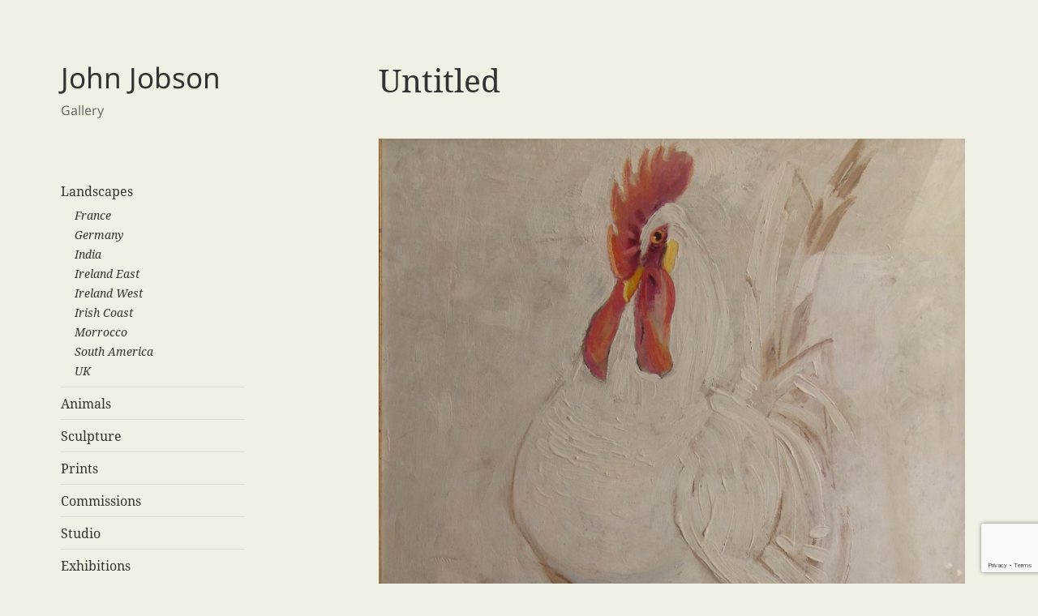

--- FILE ---
content_type: text/html; charset=utf-8
request_url: https://www.google.com/recaptcha/api2/anchor?ar=1&k=6LdCadEUAAAAAM0oOP22aHkjGvn3k33WaOZpcwKV&co=aHR0cHM6Ly9qb2huam9ic29uLmNvbTo0NDM.&hl=en&v=PoyoqOPhxBO7pBk68S4YbpHZ&size=invisible&anchor-ms=20000&execute-ms=30000&cb=tmi80jolaphv
body_size: 48696
content:
<!DOCTYPE HTML><html dir="ltr" lang="en"><head><meta http-equiv="Content-Type" content="text/html; charset=UTF-8">
<meta http-equiv="X-UA-Compatible" content="IE=edge">
<title>reCAPTCHA</title>
<style type="text/css">
/* cyrillic-ext */
@font-face {
  font-family: 'Roboto';
  font-style: normal;
  font-weight: 400;
  font-stretch: 100%;
  src: url(//fonts.gstatic.com/s/roboto/v48/KFO7CnqEu92Fr1ME7kSn66aGLdTylUAMa3GUBHMdazTgWw.woff2) format('woff2');
  unicode-range: U+0460-052F, U+1C80-1C8A, U+20B4, U+2DE0-2DFF, U+A640-A69F, U+FE2E-FE2F;
}
/* cyrillic */
@font-face {
  font-family: 'Roboto';
  font-style: normal;
  font-weight: 400;
  font-stretch: 100%;
  src: url(//fonts.gstatic.com/s/roboto/v48/KFO7CnqEu92Fr1ME7kSn66aGLdTylUAMa3iUBHMdazTgWw.woff2) format('woff2');
  unicode-range: U+0301, U+0400-045F, U+0490-0491, U+04B0-04B1, U+2116;
}
/* greek-ext */
@font-face {
  font-family: 'Roboto';
  font-style: normal;
  font-weight: 400;
  font-stretch: 100%;
  src: url(//fonts.gstatic.com/s/roboto/v48/KFO7CnqEu92Fr1ME7kSn66aGLdTylUAMa3CUBHMdazTgWw.woff2) format('woff2');
  unicode-range: U+1F00-1FFF;
}
/* greek */
@font-face {
  font-family: 'Roboto';
  font-style: normal;
  font-weight: 400;
  font-stretch: 100%;
  src: url(//fonts.gstatic.com/s/roboto/v48/KFO7CnqEu92Fr1ME7kSn66aGLdTylUAMa3-UBHMdazTgWw.woff2) format('woff2');
  unicode-range: U+0370-0377, U+037A-037F, U+0384-038A, U+038C, U+038E-03A1, U+03A3-03FF;
}
/* math */
@font-face {
  font-family: 'Roboto';
  font-style: normal;
  font-weight: 400;
  font-stretch: 100%;
  src: url(//fonts.gstatic.com/s/roboto/v48/KFO7CnqEu92Fr1ME7kSn66aGLdTylUAMawCUBHMdazTgWw.woff2) format('woff2');
  unicode-range: U+0302-0303, U+0305, U+0307-0308, U+0310, U+0312, U+0315, U+031A, U+0326-0327, U+032C, U+032F-0330, U+0332-0333, U+0338, U+033A, U+0346, U+034D, U+0391-03A1, U+03A3-03A9, U+03B1-03C9, U+03D1, U+03D5-03D6, U+03F0-03F1, U+03F4-03F5, U+2016-2017, U+2034-2038, U+203C, U+2040, U+2043, U+2047, U+2050, U+2057, U+205F, U+2070-2071, U+2074-208E, U+2090-209C, U+20D0-20DC, U+20E1, U+20E5-20EF, U+2100-2112, U+2114-2115, U+2117-2121, U+2123-214F, U+2190, U+2192, U+2194-21AE, U+21B0-21E5, U+21F1-21F2, U+21F4-2211, U+2213-2214, U+2216-22FF, U+2308-230B, U+2310, U+2319, U+231C-2321, U+2336-237A, U+237C, U+2395, U+239B-23B7, U+23D0, U+23DC-23E1, U+2474-2475, U+25AF, U+25B3, U+25B7, U+25BD, U+25C1, U+25CA, U+25CC, U+25FB, U+266D-266F, U+27C0-27FF, U+2900-2AFF, U+2B0E-2B11, U+2B30-2B4C, U+2BFE, U+3030, U+FF5B, U+FF5D, U+1D400-1D7FF, U+1EE00-1EEFF;
}
/* symbols */
@font-face {
  font-family: 'Roboto';
  font-style: normal;
  font-weight: 400;
  font-stretch: 100%;
  src: url(//fonts.gstatic.com/s/roboto/v48/KFO7CnqEu92Fr1ME7kSn66aGLdTylUAMaxKUBHMdazTgWw.woff2) format('woff2');
  unicode-range: U+0001-000C, U+000E-001F, U+007F-009F, U+20DD-20E0, U+20E2-20E4, U+2150-218F, U+2190, U+2192, U+2194-2199, U+21AF, U+21E6-21F0, U+21F3, U+2218-2219, U+2299, U+22C4-22C6, U+2300-243F, U+2440-244A, U+2460-24FF, U+25A0-27BF, U+2800-28FF, U+2921-2922, U+2981, U+29BF, U+29EB, U+2B00-2BFF, U+4DC0-4DFF, U+FFF9-FFFB, U+10140-1018E, U+10190-1019C, U+101A0, U+101D0-101FD, U+102E0-102FB, U+10E60-10E7E, U+1D2C0-1D2D3, U+1D2E0-1D37F, U+1F000-1F0FF, U+1F100-1F1AD, U+1F1E6-1F1FF, U+1F30D-1F30F, U+1F315, U+1F31C, U+1F31E, U+1F320-1F32C, U+1F336, U+1F378, U+1F37D, U+1F382, U+1F393-1F39F, U+1F3A7-1F3A8, U+1F3AC-1F3AF, U+1F3C2, U+1F3C4-1F3C6, U+1F3CA-1F3CE, U+1F3D4-1F3E0, U+1F3ED, U+1F3F1-1F3F3, U+1F3F5-1F3F7, U+1F408, U+1F415, U+1F41F, U+1F426, U+1F43F, U+1F441-1F442, U+1F444, U+1F446-1F449, U+1F44C-1F44E, U+1F453, U+1F46A, U+1F47D, U+1F4A3, U+1F4B0, U+1F4B3, U+1F4B9, U+1F4BB, U+1F4BF, U+1F4C8-1F4CB, U+1F4D6, U+1F4DA, U+1F4DF, U+1F4E3-1F4E6, U+1F4EA-1F4ED, U+1F4F7, U+1F4F9-1F4FB, U+1F4FD-1F4FE, U+1F503, U+1F507-1F50B, U+1F50D, U+1F512-1F513, U+1F53E-1F54A, U+1F54F-1F5FA, U+1F610, U+1F650-1F67F, U+1F687, U+1F68D, U+1F691, U+1F694, U+1F698, U+1F6AD, U+1F6B2, U+1F6B9-1F6BA, U+1F6BC, U+1F6C6-1F6CF, U+1F6D3-1F6D7, U+1F6E0-1F6EA, U+1F6F0-1F6F3, U+1F6F7-1F6FC, U+1F700-1F7FF, U+1F800-1F80B, U+1F810-1F847, U+1F850-1F859, U+1F860-1F887, U+1F890-1F8AD, U+1F8B0-1F8BB, U+1F8C0-1F8C1, U+1F900-1F90B, U+1F93B, U+1F946, U+1F984, U+1F996, U+1F9E9, U+1FA00-1FA6F, U+1FA70-1FA7C, U+1FA80-1FA89, U+1FA8F-1FAC6, U+1FACE-1FADC, U+1FADF-1FAE9, U+1FAF0-1FAF8, U+1FB00-1FBFF;
}
/* vietnamese */
@font-face {
  font-family: 'Roboto';
  font-style: normal;
  font-weight: 400;
  font-stretch: 100%;
  src: url(//fonts.gstatic.com/s/roboto/v48/KFO7CnqEu92Fr1ME7kSn66aGLdTylUAMa3OUBHMdazTgWw.woff2) format('woff2');
  unicode-range: U+0102-0103, U+0110-0111, U+0128-0129, U+0168-0169, U+01A0-01A1, U+01AF-01B0, U+0300-0301, U+0303-0304, U+0308-0309, U+0323, U+0329, U+1EA0-1EF9, U+20AB;
}
/* latin-ext */
@font-face {
  font-family: 'Roboto';
  font-style: normal;
  font-weight: 400;
  font-stretch: 100%;
  src: url(//fonts.gstatic.com/s/roboto/v48/KFO7CnqEu92Fr1ME7kSn66aGLdTylUAMa3KUBHMdazTgWw.woff2) format('woff2');
  unicode-range: U+0100-02BA, U+02BD-02C5, U+02C7-02CC, U+02CE-02D7, U+02DD-02FF, U+0304, U+0308, U+0329, U+1D00-1DBF, U+1E00-1E9F, U+1EF2-1EFF, U+2020, U+20A0-20AB, U+20AD-20C0, U+2113, U+2C60-2C7F, U+A720-A7FF;
}
/* latin */
@font-face {
  font-family: 'Roboto';
  font-style: normal;
  font-weight: 400;
  font-stretch: 100%;
  src: url(//fonts.gstatic.com/s/roboto/v48/KFO7CnqEu92Fr1ME7kSn66aGLdTylUAMa3yUBHMdazQ.woff2) format('woff2');
  unicode-range: U+0000-00FF, U+0131, U+0152-0153, U+02BB-02BC, U+02C6, U+02DA, U+02DC, U+0304, U+0308, U+0329, U+2000-206F, U+20AC, U+2122, U+2191, U+2193, U+2212, U+2215, U+FEFF, U+FFFD;
}
/* cyrillic-ext */
@font-face {
  font-family: 'Roboto';
  font-style: normal;
  font-weight: 500;
  font-stretch: 100%;
  src: url(//fonts.gstatic.com/s/roboto/v48/KFO7CnqEu92Fr1ME7kSn66aGLdTylUAMa3GUBHMdazTgWw.woff2) format('woff2');
  unicode-range: U+0460-052F, U+1C80-1C8A, U+20B4, U+2DE0-2DFF, U+A640-A69F, U+FE2E-FE2F;
}
/* cyrillic */
@font-face {
  font-family: 'Roboto';
  font-style: normal;
  font-weight: 500;
  font-stretch: 100%;
  src: url(//fonts.gstatic.com/s/roboto/v48/KFO7CnqEu92Fr1ME7kSn66aGLdTylUAMa3iUBHMdazTgWw.woff2) format('woff2');
  unicode-range: U+0301, U+0400-045F, U+0490-0491, U+04B0-04B1, U+2116;
}
/* greek-ext */
@font-face {
  font-family: 'Roboto';
  font-style: normal;
  font-weight: 500;
  font-stretch: 100%;
  src: url(//fonts.gstatic.com/s/roboto/v48/KFO7CnqEu92Fr1ME7kSn66aGLdTylUAMa3CUBHMdazTgWw.woff2) format('woff2');
  unicode-range: U+1F00-1FFF;
}
/* greek */
@font-face {
  font-family: 'Roboto';
  font-style: normal;
  font-weight: 500;
  font-stretch: 100%;
  src: url(//fonts.gstatic.com/s/roboto/v48/KFO7CnqEu92Fr1ME7kSn66aGLdTylUAMa3-UBHMdazTgWw.woff2) format('woff2');
  unicode-range: U+0370-0377, U+037A-037F, U+0384-038A, U+038C, U+038E-03A1, U+03A3-03FF;
}
/* math */
@font-face {
  font-family: 'Roboto';
  font-style: normal;
  font-weight: 500;
  font-stretch: 100%;
  src: url(//fonts.gstatic.com/s/roboto/v48/KFO7CnqEu92Fr1ME7kSn66aGLdTylUAMawCUBHMdazTgWw.woff2) format('woff2');
  unicode-range: U+0302-0303, U+0305, U+0307-0308, U+0310, U+0312, U+0315, U+031A, U+0326-0327, U+032C, U+032F-0330, U+0332-0333, U+0338, U+033A, U+0346, U+034D, U+0391-03A1, U+03A3-03A9, U+03B1-03C9, U+03D1, U+03D5-03D6, U+03F0-03F1, U+03F4-03F5, U+2016-2017, U+2034-2038, U+203C, U+2040, U+2043, U+2047, U+2050, U+2057, U+205F, U+2070-2071, U+2074-208E, U+2090-209C, U+20D0-20DC, U+20E1, U+20E5-20EF, U+2100-2112, U+2114-2115, U+2117-2121, U+2123-214F, U+2190, U+2192, U+2194-21AE, U+21B0-21E5, U+21F1-21F2, U+21F4-2211, U+2213-2214, U+2216-22FF, U+2308-230B, U+2310, U+2319, U+231C-2321, U+2336-237A, U+237C, U+2395, U+239B-23B7, U+23D0, U+23DC-23E1, U+2474-2475, U+25AF, U+25B3, U+25B7, U+25BD, U+25C1, U+25CA, U+25CC, U+25FB, U+266D-266F, U+27C0-27FF, U+2900-2AFF, U+2B0E-2B11, U+2B30-2B4C, U+2BFE, U+3030, U+FF5B, U+FF5D, U+1D400-1D7FF, U+1EE00-1EEFF;
}
/* symbols */
@font-face {
  font-family: 'Roboto';
  font-style: normal;
  font-weight: 500;
  font-stretch: 100%;
  src: url(//fonts.gstatic.com/s/roboto/v48/KFO7CnqEu92Fr1ME7kSn66aGLdTylUAMaxKUBHMdazTgWw.woff2) format('woff2');
  unicode-range: U+0001-000C, U+000E-001F, U+007F-009F, U+20DD-20E0, U+20E2-20E4, U+2150-218F, U+2190, U+2192, U+2194-2199, U+21AF, U+21E6-21F0, U+21F3, U+2218-2219, U+2299, U+22C4-22C6, U+2300-243F, U+2440-244A, U+2460-24FF, U+25A0-27BF, U+2800-28FF, U+2921-2922, U+2981, U+29BF, U+29EB, U+2B00-2BFF, U+4DC0-4DFF, U+FFF9-FFFB, U+10140-1018E, U+10190-1019C, U+101A0, U+101D0-101FD, U+102E0-102FB, U+10E60-10E7E, U+1D2C0-1D2D3, U+1D2E0-1D37F, U+1F000-1F0FF, U+1F100-1F1AD, U+1F1E6-1F1FF, U+1F30D-1F30F, U+1F315, U+1F31C, U+1F31E, U+1F320-1F32C, U+1F336, U+1F378, U+1F37D, U+1F382, U+1F393-1F39F, U+1F3A7-1F3A8, U+1F3AC-1F3AF, U+1F3C2, U+1F3C4-1F3C6, U+1F3CA-1F3CE, U+1F3D4-1F3E0, U+1F3ED, U+1F3F1-1F3F3, U+1F3F5-1F3F7, U+1F408, U+1F415, U+1F41F, U+1F426, U+1F43F, U+1F441-1F442, U+1F444, U+1F446-1F449, U+1F44C-1F44E, U+1F453, U+1F46A, U+1F47D, U+1F4A3, U+1F4B0, U+1F4B3, U+1F4B9, U+1F4BB, U+1F4BF, U+1F4C8-1F4CB, U+1F4D6, U+1F4DA, U+1F4DF, U+1F4E3-1F4E6, U+1F4EA-1F4ED, U+1F4F7, U+1F4F9-1F4FB, U+1F4FD-1F4FE, U+1F503, U+1F507-1F50B, U+1F50D, U+1F512-1F513, U+1F53E-1F54A, U+1F54F-1F5FA, U+1F610, U+1F650-1F67F, U+1F687, U+1F68D, U+1F691, U+1F694, U+1F698, U+1F6AD, U+1F6B2, U+1F6B9-1F6BA, U+1F6BC, U+1F6C6-1F6CF, U+1F6D3-1F6D7, U+1F6E0-1F6EA, U+1F6F0-1F6F3, U+1F6F7-1F6FC, U+1F700-1F7FF, U+1F800-1F80B, U+1F810-1F847, U+1F850-1F859, U+1F860-1F887, U+1F890-1F8AD, U+1F8B0-1F8BB, U+1F8C0-1F8C1, U+1F900-1F90B, U+1F93B, U+1F946, U+1F984, U+1F996, U+1F9E9, U+1FA00-1FA6F, U+1FA70-1FA7C, U+1FA80-1FA89, U+1FA8F-1FAC6, U+1FACE-1FADC, U+1FADF-1FAE9, U+1FAF0-1FAF8, U+1FB00-1FBFF;
}
/* vietnamese */
@font-face {
  font-family: 'Roboto';
  font-style: normal;
  font-weight: 500;
  font-stretch: 100%;
  src: url(//fonts.gstatic.com/s/roboto/v48/KFO7CnqEu92Fr1ME7kSn66aGLdTylUAMa3OUBHMdazTgWw.woff2) format('woff2');
  unicode-range: U+0102-0103, U+0110-0111, U+0128-0129, U+0168-0169, U+01A0-01A1, U+01AF-01B0, U+0300-0301, U+0303-0304, U+0308-0309, U+0323, U+0329, U+1EA0-1EF9, U+20AB;
}
/* latin-ext */
@font-face {
  font-family: 'Roboto';
  font-style: normal;
  font-weight: 500;
  font-stretch: 100%;
  src: url(//fonts.gstatic.com/s/roboto/v48/KFO7CnqEu92Fr1ME7kSn66aGLdTylUAMa3KUBHMdazTgWw.woff2) format('woff2');
  unicode-range: U+0100-02BA, U+02BD-02C5, U+02C7-02CC, U+02CE-02D7, U+02DD-02FF, U+0304, U+0308, U+0329, U+1D00-1DBF, U+1E00-1E9F, U+1EF2-1EFF, U+2020, U+20A0-20AB, U+20AD-20C0, U+2113, U+2C60-2C7F, U+A720-A7FF;
}
/* latin */
@font-face {
  font-family: 'Roboto';
  font-style: normal;
  font-weight: 500;
  font-stretch: 100%;
  src: url(//fonts.gstatic.com/s/roboto/v48/KFO7CnqEu92Fr1ME7kSn66aGLdTylUAMa3yUBHMdazQ.woff2) format('woff2');
  unicode-range: U+0000-00FF, U+0131, U+0152-0153, U+02BB-02BC, U+02C6, U+02DA, U+02DC, U+0304, U+0308, U+0329, U+2000-206F, U+20AC, U+2122, U+2191, U+2193, U+2212, U+2215, U+FEFF, U+FFFD;
}
/* cyrillic-ext */
@font-face {
  font-family: 'Roboto';
  font-style: normal;
  font-weight: 900;
  font-stretch: 100%;
  src: url(//fonts.gstatic.com/s/roboto/v48/KFO7CnqEu92Fr1ME7kSn66aGLdTylUAMa3GUBHMdazTgWw.woff2) format('woff2');
  unicode-range: U+0460-052F, U+1C80-1C8A, U+20B4, U+2DE0-2DFF, U+A640-A69F, U+FE2E-FE2F;
}
/* cyrillic */
@font-face {
  font-family: 'Roboto';
  font-style: normal;
  font-weight: 900;
  font-stretch: 100%;
  src: url(//fonts.gstatic.com/s/roboto/v48/KFO7CnqEu92Fr1ME7kSn66aGLdTylUAMa3iUBHMdazTgWw.woff2) format('woff2');
  unicode-range: U+0301, U+0400-045F, U+0490-0491, U+04B0-04B1, U+2116;
}
/* greek-ext */
@font-face {
  font-family: 'Roboto';
  font-style: normal;
  font-weight: 900;
  font-stretch: 100%;
  src: url(//fonts.gstatic.com/s/roboto/v48/KFO7CnqEu92Fr1ME7kSn66aGLdTylUAMa3CUBHMdazTgWw.woff2) format('woff2');
  unicode-range: U+1F00-1FFF;
}
/* greek */
@font-face {
  font-family: 'Roboto';
  font-style: normal;
  font-weight: 900;
  font-stretch: 100%;
  src: url(//fonts.gstatic.com/s/roboto/v48/KFO7CnqEu92Fr1ME7kSn66aGLdTylUAMa3-UBHMdazTgWw.woff2) format('woff2');
  unicode-range: U+0370-0377, U+037A-037F, U+0384-038A, U+038C, U+038E-03A1, U+03A3-03FF;
}
/* math */
@font-face {
  font-family: 'Roboto';
  font-style: normal;
  font-weight: 900;
  font-stretch: 100%;
  src: url(//fonts.gstatic.com/s/roboto/v48/KFO7CnqEu92Fr1ME7kSn66aGLdTylUAMawCUBHMdazTgWw.woff2) format('woff2');
  unicode-range: U+0302-0303, U+0305, U+0307-0308, U+0310, U+0312, U+0315, U+031A, U+0326-0327, U+032C, U+032F-0330, U+0332-0333, U+0338, U+033A, U+0346, U+034D, U+0391-03A1, U+03A3-03A9, U+03B1-03C9, U+03D1, U+03D5-03D6, U+03F0-03F1, U+03F4-03F5, U+2016-2017, U+2034-2038, U+203C, U+2040, U+2043, U+2047, U+2050, U+2057, U+205F, U+2070-2071, U+2074-208E, U+2090-209C, U+20D0-20DC, U+20E1, U+20E5-20EF, U+2100-2112, U+2114-2115, U+2117-2121, U+2123-214F, U+2190, U+2192, U+2194-21AE, U+21B0-21E5, U+21F1-21F2, U+21F4-2211, U+2213-2214, U+2216-22FF, U+2308-230B, U+2310, U+2319, U+231C-2321, U+2336-237A, U+237C, U+2395, U+239B-23B7, U+23D0, U+23DC-23E1, U+2474-2475, U+25AF, U+25B3, U+25B7, U+25BD, U+25C1, U+25CA, U+25CC, U+25FB, U+266D-266F, U+27C0-27FF, U+2900-2AFF, U+2B0E-2B11, U+2B30-2B4C, U+2BFE, U+3030, U+FF5B, U+FF5D, U+1D400-1D7FF, U+1EE00-1EEFF;
}
/* symbols */
@font-face {
  font-family: 'Roboto';
  font-style: normal;
  font-weight: 900;
  font-stretch: 100%;
  src: url(//fonts.gstatic.com/s/roboto/v48/KFO7CnqEu92Fr1ME7kSn66aGLdTylUAMaxKUBHMdazTgWw.woff2) format('woff2');
  unicode-range: U+0001-000C, U+000E-001F, U+007F-009F, U+20DD-20E0, U+20E2-20E4, U+2150-218F, U+2190, U+2192, U+2194-2199, U+21AF, U+21E6-21F0, U+21F3, U+2218-2219, U+2299, U+22C4-22C6, U+2300-243F, U+2440-244A, U+2460-24FF, U+25A0-27BF, U+2800-28FF, U+2921-2922, U+2981, U+29BF, U+29EB, U+2B00-2BFF, U+4DC0-4DFF, U+FFF9-FFFB, U+10140-1018E, U+10190-1019C, U+101A0, U+101D0-101FD, U+102E0-102FB, U+10E60-10E7E, U+1D2C0-1D2D3, U+1D2E0-1D37F, U+1F000-1F0FF, U+1F100-1F1AD, U+1F1E6-1F1FF, U+1F30D-1F30F, U+1F315, U+1F31C, U+1F31E, U+1F320-1F32C, U+1F336, U+1F378, U+1F37D, U+1F382, U+1F393-1F39F, U+1F3A7-1F3A8, U+1F3AC-1F3AF, U+1F3C2, U+1F3C4-1F3C6, U+1F3CA-1F3CE, U+1F3D4-1F3E0, U+1F3ED, U+1F3F1-1F3F3, U+1F3F5-1F3F7, U+1F408, U+1F415, U+1F41F, U+1F426, U+1F43F, U+1F441-1F442, U+1F444, U+1F446-1F449, U+1F44C-1F44E, U+1F453, U+1F46A, U+1F47D, U+1F4A3, U+1F4B0, U+1F4B3, U+1F4B9, U+1F4BB, U+1F4BF, U+1F4C8-1F4CB, U+1F4D6, U+1F4DA, U+1F4DF, U+1F4E3-1F4E6, U+1F4EA-1F4ED, U+1F4F7, U+1F4F9-1F4FB, U+1F4FD-1F4FE, U+1F503, U+1F507-1F50B, U+1F50D, U+1F512-1F513, U+1F53E-1F54A, U+1F54F-1F5FA, U+1F610, U+1F650-1F67F, U+1F687, U+1F68D, U+1F691, U+1F694, U+1F698, U+1F6AD, U+1F6B2, U+1F6B9-1F6BA, U+1F6BC, U+1F6C6-1F6CF, U+1F6D3-1F6D7, U+1F6E0-1F6EA, U+1F6F0-1F6F3, U+1F6F7-1F6FC, U+1F700-1F7FF, U+1F800-1F80B, U+1F810-1F847, U+1F850-1F859, U+1F860-1F887, U+1F890-1F8AD, U+1F8B0-1F8BB, U+1F8C0-1F8C1, U+1F900-1F90B, U+1F93B, U+1F946, U+1F984, U+1F996, U+1F9E9, U+1FA00-1FA6F, U+1FA70-1FA7C, U+1FA80-1FA89, U+1FA8F-1FAC6, U+1FACE-1FADC, U+1FADF-1FAE9, U+1FAF0-1FAF8, U+1FB00-1FBFF;
}
/* vietnamese */
@font-face {
  font-family: 'Roboto';
  font-style: normal;
  font-weight: 900;
  font-stretch: 100%;
  src: url(//fonts.gstatic.com/s/roboto/v48/KFO7CnqEu92Fr1ME7kSn66aGLdTylUAMa3OUBHMdazTgWw.woff2) format('woff2');
  unicode-range: U+0102-0103, U+0110-0111, U+0128-0129, U+0168-0169, U+01A0-01A1, U+01AF-01B0, U+0300-0301, U+0303-0304, U+0308-0309, U+0323, U+0329, U+1EA0-1EF9, U+20AB;
}
/* latin-ext */
@font-face {
  font-family: 'Roboto';
  font-style: normal;
  font-weight: 900;
  font-stretch: 100%;
  src: url(//fonts.gstatic.com/s/roboto/v48/KFO7CnqEu92Fr1ME7kSn66aGLdTylUAMa3KUBHMdazTgWw.woff2) format('woff2');
  unicode-range: U+0100-02BA, U+02BD-02C5, U+02C7-02CC, U+02CE-02D7, U+02DD-02FF, U+0304, U+0308, U+0329, U+1D00-1DBF, U+1E00-1E9F, U+1EF2-1EFF, U+2020, U+20A0-20AB, U+20AD-20C0, U+2113, U+2C60-2C7F, U+A720-A7FF;
}
/* latin */
@font-face {
  font-family: 'Roboto';
  font-style: normal;
  font-weight: 900;
  font-stretch: 100%;
  src: url(//fonts.gstatic.com/s/roboto/v48/KFO7CnqEu92Fr1ME7kSn66aGLdTylUAMa3yUBHMdazQ.woff2) format('woff2');
  unicode-range: U+0000-00FF, U+0131, U+0152-0153, U+02BB-02BC, U+02C6, U+02DA, U+02DC, U+0304, U+0308, U+0329, U+2000-206F, U+20AC, U+2122, U+2191, U+2193, U+2212, U+2215, U+FEFF, U+FFFD;
}

</style>
<link rel="stylesheet" type="text/css" href="https://www.gstatic.com/recaptcha/releases/PoyoqOPhxBO7pBk68S4YbpHZ/styles__ltr.css">
<script nonce="vAY99YUApHj4zrrpyWpMkg" type="text/javascript">window['__recaptcha_api'] = 'https://www.google.com/recaptcha/api2/';</script>
<script type="text/javascript" src="https://www.gstatic.com/recaptcha/releases/PoyoqOPhxBO7pBk68S4YbpHZ/recaptcha__en.js" nonce="vAY99YUApHj4zrrpyWpMkg">
      
    </script></head>
<body><div id="rc-anchor-alert" class="rc-anchor-alert"></div>
<input type="hidden" id="recaptcha-token" value="[base64]">
<script type="text/javascript" nonce="vAY99YUApHj4zrrpyWpMkg">
      recaptcha.anchor.Main.init("[\x22ainput\x22,[\x22bgdata\x22,\x22\x22,\[base64]/[base64]/[base64]/[base64]/[base64]/UltsKytdPUU6KEU8MjA0OD9SW2wrK109RT4+NnwxOTI6KChFJjY0NTEyKT09NTUyOTYmJk0rMTxjLmxlbmd0aCYmKGMuY2hhckNvZGVBdChNKzEpJjY0NTEyKT09NTYzMjA/[base64]/[base64]/[base64]/[base64]/[base64]/[base64]/[base64]\x22,\[base64]\x22,\x22QTLCnwTCicK1WVIMw7ZJwqp5P8OWJGh8w4HDm8KSw4osw5vDsH/[base64]/DnjA8U8K0I2bClENWDwU8wrJ6T2YITcKcA3dZQWBeYG1Ucho/[base64]/[base64]/[base64]/HW0Jw6PCgMKAwrxRwprDscODXEXCk3vCjsKgL8Ofw7zCmnLCi8OtOcOMG8OsHi4lwrkJSsK8JcO9E8K3w5/[base64]/DhQZFwrjCscOnDcOdEMOQw6/CqMKNGcKxwqh9w5/Dt8KQZDgFwpfCnG9zwpwEMHVmw6zDujLCnmHDosONJSXClsOFbXRpd3gVwqwOMQ02WsObcgJUN3wfMwxKYsODLsObDMKBLMKawpUtXMOqE8O1b2/DjMOYGyLClizDmMKUSsKwcyFJEMKDNQ/Dl8OCXsO8woVseMOtN0DCmHAff8KywojCrXvDu8KqID4kLjPCvx96w789UcKZw4bDshN2wrYnwpXDvijCj3zCpmvDg8KAwq5wN8KJD8KVw5hcwqTDpynDrsKaw7PDpcO8I8K/ZMOoFhwTwoTClBXCjjXDjXRDw69yw47CqsOlw7R3OsKRcsO1w6nDjMK5UMKXwpbCugfCpWfCqRfClW5Yw7tlVcKjw59PTV8CwqvDiHNFZRLDqgLCiMOpVm17w7fCrA3DpF4cw6dgwqPCtsO3wrtgUsKZLMKzT8Ozw54BwpLCvQwWCcKMFMKOw4TCsMKQwqPDnsOhSMO/w4TCq8Odw63Cg8KRw54zwqJSbQEZE8Klw7nDhcObIWJxOmc1w7MIIT3CnMO5MsO2w43CrsORw4vDhMKkA8ODCSbDq8KvM8OtfQ/DgcK+wqckwrXDssOZw4zDgTjCtl7DusK9fArDv3fDmFdWwq/CssOHw7MewojCvMK1IcKhwpPCncKuwqFUX8KJw7vDqzHDtGbDnQvDthzDoMOvecKDwojDnMKcwqXCm8OPwp7DrVfCh8KXBsKJcUXCoMOzGcOfw7sMHxwJBcObAMKvagZaR2HDocKwwrXCj8OMwoYWw7kKGQDDuHnCgUjDnsOtw57DrUgXw6cyVjsuw57DnTDDsH5NBW/DuSJww5TDuCvCv8K4worDjgTCm8Ogw4lXw5A0wpgBwr3Dn8OnwofCvRVFOS9VFTU8wpTDvMO7wobDjsKEw47Dk3jCmzwbTF5XGsKSA3nDpSAzwrHCg8KLBcKawoYaNcOUwqvCrcK5woI8w7fDi8OHw6/Dv8KWX8KOJhDCr8KUw7DClWLDojrDnsKowrLDthQLwrk+w5xBwrjDo8OLVihvZAnDiMKIFSbDh8KCw6XDumcuw5XDhFfDqcKKwo3CmmjCpGprMVlzw5TDoW/CmzhKfcOwwpZ5Hj7Duw0RY8K9w7zDuHdVwqrCtcOsSzfDjW/DqcKTcMOAZEXDrMOCBz4ibHNHUElFwoPCgifCrhJlw5DCgi/[base64]/DmsK4wqUnw6Bow4vDlcKMYzzCr8OuBsOowrMRcsKCVicLw7BHw57ClsKkKlF5wq4ww53Ct2xMwrp4DzBBDMKyBC/[base64]/[base64]/CiTgaR8OjNMOWw4YaWMK/w6VOSkbDi0Bowq3CsC/Du01BYA3DrcOyCcOnHcO5w5gfw5EzacObK3pRwoDDusKIw67CosKfaHckBMK5ZcKcw7vDl8KQJMKvJcKJwoNaGsOLYsOVe8KJMMOTYsK8wobCtgN7wr5mQ8OuSHVTLcKYw5/DhCbDp3B6w4jCjSXClMKbw6fCkSfCtsOLw5/DtsOpfcKASCzCjMKVJcKdGwxAWWNrdiTCk2Ucw4PCv3HDkWrCn8OuEcK3cEoiLm7Di8KKw5YiBnnCg8O6wrXCn8KUw4o4OsK+wpNSVcKBCMOERMOWw4zDqMKsA2/CsTF8K0wHwrUKR8OvAwpxZMKbwpLCp8KUwpYhJ8Oew7fDhCsrwrXCocO/w7nCuMKEwp9Mw5DCr07DlQ3Cs8K5wqjCnsOCw4rCtcKTwqnDiMKXf19SBMKHw5gbw7AkDUHCtFDCh8K+wobDgMOKEsKcwrzCg8OdW0crST8JUcK/RcOHw5bDnmrClRISwrXCqcKfw4HCn3zDu1HDsBHCrHvCgjgLw7kNwqINw4tLwoPDmSwaw6x7w73CmMOndsK8w5YXcMKBw6LDt0/[base64]/DikbCujRJGMOawq3DlB9RCGzCnQFpGcKxO8K/BsKUDg7Dux11wqzCo8O7DVPCoHYVW8OhIsK8w78dTWTDrQ5Iwp/CsjRcwoTDn1ZEW8KZd8OKJlHCj8OowqjDkSrDtHMJIcKvw7/Dm8O0UAXCpMKofMO6w4gCJFfDv34Ew7bDg0sbw5JRwqNywrHCl8Kaw7rCkRYIw5PDvjkwRsKMLhMSTcOTP3Fewoccw4w4CjXDkXnCpsOvw5ldw6TDk8OVw4JLw69zw5F9woTCtsOLZsOdRV4AQX/CjcKFw6p2wpLDlsOaw7Q+dgIWAA9qwptLDcOIw5gSTMKlUChcwrvClsOnw7rDoE1LwoMDwofCqBvDjTtDCMKnw6zDjMKkwpB3dCHCsDDDpsK3wrFAwoBiw49BwosmwpUHdCTCtS5XUikTFsK6WX3DnMOFDGfCjTAdFE5Mw7lbwq/[base64]/E8OdKyEKaClFQcKNHUTCisONw5llwoPCqRV8wp11wpQdwrwNXlZxZxwdGcKzWQHCtirDo8OQZSlowqXDp8Kmw4cLw6fCj20dF1QSw63CsMOHH8K+F8OXw5hBRxLClB/CpDRHw6lIbcKQw4jDs8OCIMO9YyfDq8O+bMKWPcKPJxLClMOTwr7DugDDnQo6wpAUUsOow500w6XDjsOxGyLCrsKkwr0vMVh4w4AnQDFAw4R5QcKJwovDh8OQfFI5NhHDmMKmw6XDhHXCv8OiacKoNE/DucKnL2DCkQ9AETR2AcKvwqHDkMKhwpzDlx0zB8KhB0DCt3ZTwqlhwqvDj8ONTlsvGMK/YcKpbDXCt27DuMKtNSVqX1Bowq/[base64]/w57DnCbDtsO1w6FjwovDosOwwoHCqzc5JsKnwrrCjMKnesO4WCPCjlLDgzDDtMOCVsKNw6ERwpPDgwYwwrNow7nCmm5DwoHDtUnDvcKPwqHDgMK/[base64]/DjirCrMO9E8OKHxHChsK+w7M1w6c+w7bDq2sQwpXCuy/[base64]/w7zDlMOWCkrDiHtYJcK0HD/[base64]/[base64]/Co3BZAcKRw7Bxw4wbIcOcDW0oEcO2VcKqw4l9w7YzMC1hVcOrwrjClsOrLMOECAvChcOkAsKtwrTCtcO+woMUwoHDo8OOwqsRKTgYw6rCgMOPQm7DlsK4TcO3wo8XXsOqc3BXby/DtMK2VcKXwpTCn8OXQkzCjjzDk3jCpyNSH8OPFcOZwqTDgMOswqdgwo9qXUs8HcOvwpVCN8OiXgzCmsKLVU3DlhRDW2RGGlPCu8Kvw5QgFnnCqsKvYWLDsjLCgsKqw5VBccO0w6/CnMOQd8O9EQbDgsK0woJXwqbCucKJwonDllDCrw0Lw707w50lwo/Cu8OCwqXDkcOnFcK+NMOIwqhswrLCqMOwwoNgw4nCih5rY8K3FMKda3nDs8KWDGbCssOIw5Ekw45Xw4stY8OrTsKTw78+w47Cim3DusKswpTChMONNi4Ww641QMKNVsKnQ8KKRsOPXR7DuDE1wrbDnMOHwo3CuG5OTcO9cVo1VMOpw7hkwoBaMFvDiSRYw75/w6/CjMONwqpMA8KTwqfDlsOVdzzCkcKAwp1Pw6BOwpgVH8KGw68pw791DR/DjwvCtcORw5kMw4Aew63Cj8KhL8KFS1nDvsKDFMKofj/CisO7FzDDiURWWh7DuTHDiFcYH8O+F8K+w7/DjcK7fcK/[base64]/CjMOWUMOYVsKcW8OkZMOgwp92TcKQXhwBwqvDnnjDusK9G8OMwrIeVcOkTcOJw5BAwrcYwq3CmcKydH/CuDDCgUVVwrHCkFjDqMOcYMOIwqhPQcK2CSBKw5oRPsOgFDoEbXpDwq/Ck8Kfw6LCmVw2XMKQwoZzIkbDkQESHsOvesKPwo1mwpxew6NgwoLDrsKxAsOLDMK3wrDDlBrDjSEqw6DCoMKgGcKfe8ODDsO2b8OnK8KQG8ORLTQDZMOAPEFJDUcXwo13LMO8w4fCgMK/wqzCgnPChwLDsMOOEsKkay0xwoErGy1yPMKIw6YAK8Ojw5fCkMK4M1onfsKQwrXCmFdwwobCmD7CuCg9w7ZCPh4aw7DDnVBHXkLCvTlsw7HCiQ/[base64]/wrHDuMK/w7bDrMKgw7hRPcO1w5tGNcK/[base64]/wprCqMKGOXnDk8Oww6hpwpnCih4qwqnDtMKcCQclfULDszt3RsKGCEDDucOTwrrCghfDmMOew7DCuMOrwrkSTsOXS8KcUMKawpfDqkY1woN2w7nDtH95GsKXNsKwfTXCuH4ZPcKQwrfDh8OtTRwGJh/CsUbCoSXCmGc0M8OBRsOgQXbCqWPCuyrDt3HCksOAK8ODwojDucKnwroqDzLDi8OsM8O1wojCtsK2OcKmaytWZG7DvsOwEMOUC1gwwq1yw7HDszw/w7vDl8KWwp1lw5sidkAqHCBOwopjwrXCr2QTYcKIw7PChQYJJwjDrjdQBMKSTcKKdwXDq8KFwq4aCcOWOXQFwrVhw4LDrMORTx/DrEfDpcKvB35Kw5DCpMKZwpHCs8OFwrzCl1kfwqnCiT3CiMOWFlZaRQEowpbCksOmw6LClsKSw4MXSw5xeU0NwrvCt0PDqEjCiMOjw5XDvsKJFmnCjHvCn8KXw4/[base64]/DlcO6cRvDmGPDpMOCwrozNsKew5zDmnXCmMKBcwhcC8KxcsOJwrbDqcKDwpQYwpLDnE0Bw5/Cs8Kiwq9cSsOTDsKDbFnDiMO/[base64]/DgsKXOcK2D1V5wqjDrQwTMsOkw4DCs0oMC0vCrQ1zwqVBCMK3DzXDn8O1PsK4aTUkcSYwB8OAUwDCqMOww5gBEE85woTCvVFEwrbCtsOqTycSbB1Mw4ZrwqjClMOmw6TCiw3Ds8OZBsO/w4rDiAjDu0vDhl5oVcOzUgzDh8KVb8OHwpNswrrCnzLCqMKmwp44wqBswqbCpFN7ScOgIU4kwpJ+w5gFwoHClBIyScKRw4UQwrXDncOIwobCn2l/Un7Dl8OOwqkaw4PCszNfZMO2LsKTw7tmwqojYgTDv8O+wpXDoT8Zw5jCnUZpw5LDjFV7wpfDh0VywplOHAnCmRTDqMKkworCjcK6wrUNw5fCncOeSnTDp8KVXsK9wpM/wp8xw5/CtzUOwrAYwqDDrCtqw4DDpMOzw6BvQyHDqlwsw43DiGnCin7CvMO9NcKzVcO2wrrCkcKKw5DClMKuZsK+wojDtcKsw6lEwqdBYCl5aU8JcMOydh/[base64]/w7fDqcKoXcKzwo9/[base64]/Cr3wgwqzDj0Zzwp/CtB80w6rDgEx6cj9QXcK4wrsxNMKQAcOHbsOdH8OcVGg3wqZPJjTDicOMwoDDj0zCt3NAw7RRbsOKCsK1w7fDrzJKAMKPw4DCk2Jqw6XDksK1wrBQw5rDlsKGNgbDicO7bSB4wqrCpsKYw5Q5wpotw5bDqAJQwqvDpXBww4rChsONHcK/wo44W8KwwoRNw742wobDqcOyw5MyB8Olw7rCvMKFw7dawofChsOuw6nDrHHCih0NFivDhlpuYi9QC8KeZsOkw5g+wp04w7bDvxUIw4UZwozDiCbCq8KLw7zDlcKrEcOPw4ROwqR+ExB9OcOVw5oFw63DicOkw63CrX7DrcKkTRw/ZMKjBCQfVCIwcg/DkCROw7PCvUdTCcKkTsKIw4vCtQ7DoVwwwpVoasOHKnFpwpZwQEDDmMOywpNxwrYId1bDl0gIVsKvw5U/J8O3GBHCkMKMwoDCtwbDt8Kaw4Riw5tNA8Ovd8K9w6LDjcKfXEbCnMO6w4fCpcO2Fh/[base64]/DhC/CuAtIRlDDuUI0wpDCsCxMP8KARsK7TFLDnE/ChU8HVcO1PMOxwovCuEwjw53CmcKWw4xdHyvDrE5vFzzDuRk6w53Co13CjCDDry8Qwqt3wp7CkFALHRMEbsKcI282NMOAwr0PwpETw6IlwqU1RTrDgi12BsOkXMOQw6PClsOqw4fCtw0Sb8Oww6IGCcOTBGwnRAw/wocBwrZfwr/DjcK3GcOZw4TDuMORTgU1CVrDusO6w4gmw61VwovDsD7CmMKjwqBWwoLCtQzCp8ODHhwzKFPDn8OvdAlAw7HDriLCpMObw7JIAkAswow7NsKuasOCw7UEwqkkH8KPw73ClcOkIMKqwphGGAjDtVgHO8KAeznCllQiwpLCrk4Lw51/JcKSaGTCmjnDgsOpSVrCuU4Bw6laDsK4I8O3Xnk/[base64]/DqmnDrg5GNMK8w7HDjsKowrTCp2cYwpzCrMKGU8OAwrIVHi3CnMOoQCw1w4rCuTjDkTx/woVEG2AZVXvDtl3Ch8KuJFbDi8KLwrElecKXwqTChsKjw5rDm8KMw63Cu1rCmFHCpsOQckLCm8OGWQHDmsO1wrrCpFvDq8KkMhrDpcK6T8KZw5vCjjLDhUJ5wqgaE1HDh8OgJcKoasOtdcOnScOhwqMNQX7CgwbDhMKLOcKRw7LDmS7CtXE8w4/DisORwpTCh8KiPnvDgcOpwr4aACDDnsK2CG03eVPDncOMVy8mNcKnPsK8MMKzw6LDtsKWTMOnR8OOw4QrWUjCmcOWwpHCksO8w58hwrfClB1mDcOYORLCpsOhQi9Xw45owrhVI8Olw7Egw6RjwozCjhzCi8KUd8KXwqd5wpViw6PCnQQvw5/Dl1/[base64]/Cg8K1wrHCgRMSwrI/BcOpw7XCmsKAw4DCqsKrcsObPsKWw7XDoMOKw43CryrCqkY+w7/[base64]/[base64]/CpsOOc8K8acO/w4vCpGbCu8K2w4RtwpvCoSRgw43DoMOhQDQhw7/Cvw7CrFzCgsK5wpHDvHhKwoINwrDDhcOueMKnS8OMJ2ZNKX8qWMK7w48uw6Q9OUZvUcKXHW83fizCuAAgT8OWGU0oIMKkcm3CvSHDmVwjw7Q8w7HCr8Knwqp0wr/[base64]/Cu8O5fWxYwqTCp8OFwo7Cg3bDh0/Cq8O2wrHCpsKqw5xvwpHDusO4w6/CmgBAN8KWwrfDk8KhwoYpZcOuw4bCmsOEw5EVD8OjQw/CqlJiw7jCt8OCOh/DpCFAw5NxeHtveXnCqcKAQzAuw5Jowp89Vz9MbG43w4jDnsKdwrFpwqoKLG8HdMKjIDZ4GMKFwqbCpcKhbsO3ecO4w7TCu8K4JsOCPMO+w40Qwocxwo7Cn8KKwr4+wp46woDDmsKbHcKCR8KRUgvDtMKXw6MzUAbCnMOSEC7DhBrDqkTCn143aT/CiQLDr2lzHBVsUcO4N8OOwpNrBnfChwBBTcKeYCV8wosUw6vDqsKKB8KSwpDCssKjw5N8w5ZEGMK6C23Dt8OeacOAw4XDjT3ChcO9wrEeBsO0CBrCtsO2LEhcCcKow4rCugfDpcO4Alk+wrfDpm7Ck8O0wr/Do8OpUVnDlMOpwpTCs3LCpHApw4jDlMKBwoYSw51JwrLCjcKFwprDg0HDgMKTwp3CjGlFwpY9wqAdw7fDsMKfbMK0w70PAsO4f8K6CxHCqMOWwoA7w7vDjx/CpTQxUBzDjQJPwr7DpisXUTPCgQ7CscOiRsKxwq0EajHDl8K2a0Umw7fCqsOVw5rCvsKYZcOvwoBhB0XCrsObV3Mgw7/CimvCo8KGw5jCukjDiGnDgcKPSUJsLcKPw6cBBhXDqMKqwrY6P37CqMKRMsK2BQwcMsK2QzsVFcK/QcKcPUwybsKSwqbDnMKvGsKqSVEHw6TDs2oNw4fDlgHCgMODw7waUkTCjsKIHMKHHMOqN8KaWjcSw4gqw5jDqBfDnsOaOE7ChsKWwpPDhsK2I8KNJm4cGMKUw5rDnR8hbUIKwpvDiMOnOcOUHnBXIsO8wqTDssKKw4tCw7DDpcK/NzDDuGRHeGkNUMOOw6Rdwq7Dp3zDiMKvE8ODVMKxXhJdwppfJzowA2YKwpJ2wqHDqsKEeMKfwpDDrRzCk8OmHMKNw5Mdw49ew5Y4SmpISj3Dog9MdMKGwrFyUG/[base64]/C317PW7DhcKswpY3w4snSsK6XXrDn3wgU8O4w5nDv0YmNk8UwrPCsSV4wooOw5zCn2vCh3ZtOcKoeHPCrsKPwosXTiDDgDnCgyxgw6HDpMOQVcKSw4Z1w4rCh8KuP141HMORw4bCn8K/K8O3UDbDiWcQQ8Kkw73CvhJBwqEswpwMexXDksOEeFfDulJSdsOWw54iY0TCk3XDrsK/w5XDohfCrcKmwoBLw7/Dny5hW2sLYAlmw7MiwrTCj0HCnlnDrhU6wqpHO20OGR/Dq8OxEMOYwr4RESp/SzHDrcKGbUFHQG8KQMORVMKUAzB4VS7CjcOaT8KNa0VnQDtLUg4wwq/CkRNQDcKXwozCnjHCnCoCw5wLwo8RGUNGwrzCqmTCv2jDj8K9w5VIw6AGXMO6wqoYwpHCusOwImnDm8KsR8K7FcKXw5bDicORw53CqT/DpxwLLyXDkhJyDTrCnMOAw49vwrDDs8Kdw43Dsio/[base64]/Cm8KKw7zCmMKZacKtYBEbb8Oww7VWXn7CkMK+wozDrmPCu8Okw47Cp8OUe2huOAnCmzrDhcOeWXbClRvDjRTCq8OUw6h7w5tQw7/CpMOpwqjCmMKwVFrDmsK2w4NHIgoYwoUGBsOoa8KyBcKIwoB6wq7DgcOuw6ddTMK8wobDuSUSwrjDg8OOasKVwqo0U8OlQsK6OsOZS8O5w4HDrVrDgMKYEcKqcRfCmizDmXAFwoJiw4zDnmjCojTCl8K7ScKiZynDrcOjI8KwCMOyAy/[base64]/CoMO9M8ONw7jCtMKlFMOGw7TCocOfw7RXImcTF2gIWlxtwobCj8KHwqrDjGh2XDcZwojDhDdrScOoam5iYMOUflA9dH/ChMOtwoIHL2rDimPDhmfDo8ODBsOlw7s+J8ONw47DnDzCuznCon7DusK0UxgNwpk4w53Cm0bDkWYNw4dgdxk7ecOJNsK1w43DpMO9bWTCjcKUU8Olw4cAQ8KUwqciw6HDsUQYHsK3aVBbSMOuwpREw5PCmz/[base64]/KsOTw4vDjxrCl8OLw4PDjkfCnBPCvHjDpislwpoLw4McZcO5wr4Vejdxw7LDhADDhcOzScKIRXjDgcKpw53CqEcgw7owXcORwq48w4wFc8KISsOZwr1pDFVfJsO/w5F/ZcK/w7TDucOXSMKYRsOWwp3CjDMaPwFQw5x2U17DvBDDvHQLwp3DvlsKVcOew5/DscOkwp1kw7jCnGxYVsKlQsKfw6Zgw6PDu8KNw7/Cu8Olw4LCucKfMXDCrlklUsKRXw1iVcOOZ8KVwojDnsO+T1PCuGrDlRHCpxFvwq1tw4hZAcOSwrPDoU5QOkBGw4cmBg1qwrzCoV9Lw54pwoZ3wpVSIcOIeX4Two3Dp1vCrcO7wrTCt8O5wpxSCQbCg2sYwrLCkcObwpAfwoQvwq7Dnm3Dmg/CocOKWsKHwpgJZFxURMOhQ8KwVTxlWFZfXcKICMOJasO/[base64]/DvBbCnUQ7wrnDhcOQUyFlc8OTwrXDkmscw4IxRsOYw6/Dh8KtwrzCuUjCjV4UJE8iacOPX8O4MMKTVcKiwq4/w6VLw5xVQMOFw70Me8OcczBLBsKjw4kSw5jCo1A4fTsVw5cywrHDtwR6woTCosKHZidBGcOtBAjCoyjClMOQUMOgJRfDrEXDgMOKRsKNwqIUw5nCrMKpcBLCosO+SzxSwq1oHxXDvU7DuCXDn0bCukhqw60Gw55Vw5Q/wrIWw5/[base64]/CrsOTN0vDgcKjwpleInIMZwB2w7sObsKJHmQBKXUDMcOIKsKzw4kYbyDDs1wbw45+wo1Rw7PDkWnClMOMZHYlL8K7EwJzOG3DvVB0MMKcw603UsKybXrChjEjNyLDjMO/w67DscKSw4TDmGvDl8KQJGbCmMORwqfDosKUw4MZIlgUw6ZYIMKFw45+wrVtL8KUMm3DusK/w4nCm8OswpjDkg1Mwp4jJ8K5w4LDnzDDpcObOMOYw6ddw6kPw41Dwox1WXLDsFEhw58hN8OMwp5/[base64]/[base64]/DtVlkwq/CgsK9wpTCksKxM0kPVMOKCVPCrV3DsFodwp/CocKpwrvCujHDhMK9BS/Dr8Krwp7CmcKoRQrCjFTCuVIcwqbDh8KmK8KJX8KDwptfwpDDhMO2wq8Ow5rDs8Kxw6XDjnjCpRJcasO/w54bAFzDk8Kaw43CjcOCwpTCq2/Dq8OBw6jCtCXDtcKWw5TDpMKlwql0SjVJJsKYwro7wq4nNsK3XmguHcKtXEvDocKZB8K0w6LCtA7Ctx1DZmtLwqTDi3I3W0/CicKXMTnCjsOcw5loC1LCpDrDiMOyw70ww5nDgcO/SxbDg8Oiw5kNVsKMwrHDs8KUNBx6UXXDgkNUwpJPAsKJJ8OgwpMhwoQEw7vDt8OgJ8KIw5JBwqXCgsOZwqcAw4TCrG7Dt8KTDFFqwo/CoE0nIMKEZ8OBw53CpcOpw7rCskvClsKDDz8Kw6zDhnvCnG3DqlLDvcKMwpkLwq7DhsOaw7xzOT1FWsKgVVEqw5HCmwtJQyNTfsOrR8OUwpnDkzwTwqDCqQpsw4/ChcOUwp0Bw7fCrlDChC3ClMKlYcOXdsOvwqt4wo91wrLDlcKkIUdHTxHCs8KBw5B4w5vCgCgTw5kmO8KIw6fDlsKtAcK4wqbCkcKYw44TwohZO1FCw5YwCzTCo2vDtcOsEELCrkjDmxxZLsOgwq3DvT5LwozCnMKOLlB2w7/Dj8ODd8OVdyHDj13CtxEVw5R2XzXCjcONw6kLcHLDsRnDssOMH1/CqcKcBh9sLcKxPhJEwpLDg8OGYyEVw75fbiMsw4sbKS/DtMKgwpEMH8OFw7jCg8OwEw/[base64]/[base64]/fsO0VsOVWcOkwpFYw68LwoZOwqMbw6MRUSw3RklowqFJXjLDjsK5w5NOwr3CvH7DkTHDg8O+w4fCgivCnMOBZsKHw5AiwrrCm149LwgZFcKTLSYtEcOFHMK/Q1/CoBfDkcK+MhNMwpMJw45fwrbDpsObX3hRY8Kiw7TCvRrDgTzCscKjwrLCn0BdCXUOwqNbw5XCt27DjxjCtidLwqzDuGvDlVHDgyfDlsOmw6sLw4BZAU7DrcKsw4g3w7M7HMKLw6HDvMK9wrbCsnV/[base64]/DsHhsNnlffih9GEllw5dxLCrDkxbDn8K4w7fCvEA7bhjDgTUjBl/DicOgw6QJa8KUb1Y/wpBrfk9Rw4XDpMOHw4HCgy0PwoN4cmEWwplSw77Dmzd6w5gUI8O4wrXDp8Opw6QSwqpQLsObw7XDv8KpM8KiwrDDvXLDixLCr8O0wonDizEZNihowprDkDvDg8KhIQPCoAtjw7jDhwbCgjM4wpNXwrjDvsKnwocqwqbCvRDDsMOZwrg/[base64]/DowPCq8Oxw7Y1w5zDusOsecO5SsKUS8K7UcOgwqciQsOpDkEvfMK6w4nCrsO+wrvCo8K+w7DCocOBXWVHJnfCp8OaO0xXUTI7XTdyw7DCisKhHizCl8OwMy3CuEFEwo88w4rCssKdw5cGAMO9wp9XXDzCucKOw41DBTfDg1Jfw5/Cv8ORwrDCgBvDl1vDgcK5wroBw6oheRc5w7bCmCPCqsKxwqpqw6vCpMORSsOFw6h/wohuw6fCrF/[base64]/Cq8OXwqcCw5jDvyTCkcO0wrjDjjtKZMKSwqXDjXh6wp9OVMOywqQXJMOwUA4sw4pFfcO/OEwnw4wkw6Y8wrVsMGFXIkXDhcObXV/CgzURwrrDu8KTw6/CqGXCtj3DmsKxw6EDw6vDukdSGMO/w7sow7nChTLDnUfDjsOWw7fDmjDCusO9w4DDpUnDtcK6woHCiMKrw6DDl0UqA8OfwoAawqbDp8OsfzbDscOFeSPDlQXDtkUkwqrDhzbDiVrCqMK4AVjCi8Kxw6VPdsK6GjYpLwHDs1Avw794CRjDoW/Dp8O1w4Nzwpxbw6ZaH8OEwoQ5M8KkwpIlKGAfw6HDkcO8FMO8Uzw1wq1BWMKzwppOPVJAw7vDncOww7YBQWvCpsOtBMODwrHCgMKIwqrDmgDCu8KYNSXDsw7Ct27DhmFZKcKowoPCngDCu18/Yg3DrDQEw5DCscO5HgUbw4VTw4wvw7zCvcKKw64Lw6RxwrbDrsKlfsOXBMKlYsOvw77Ds8O0wrMGBsKtf3gswprCm8KQaAZnWHU4RVZEwqfCr201QzYcTD/[base64]/DmXHDjsK4FHdvwo0TaDVoYMODwpFuG3jCh8O9wr0+wp/[base64]/[base64]/w5HDnVlYGcKVV0ceZMKFwrJkXFbDtMKTwrByHzNqwr9mMsOvwpROOMOvwoXDtyYkOH5Nw5c5wpRPMkcwBcOYUMKMeRbDlcOww5LCjxl3XcKOVm1Jwo/DpsKHb8K5fMK6w5pSwpbCiEIFwq1oKAvDj2Ebw7UEHH/[base64]/[base64]/w4l3JlnDhMKifVFxSmEgw73CmMO1H2LDnilbwp0bw6TCrMOIQsKRcsKZw6FJw6NvOcKlwoTCksKkSgfCqVLDrxQzwqnCnWIKFsK6FyR/FXdjwo7CkMK6IVlyWx7CqsKywqxIw5XCn8OATsOZWcKsw7fCjBtkGFjDrz4lwo40wpjDtsOJWHBdwp/CgmFDw43Cg8OHSMOOXcKERARdw6zDp2jCj3/Ckl1qHcKaw75JXw0wwoBOSjvCoBE2WcKBworClzBww6vCsBLCmMOaw7LDqh/DhcKFBsORw43CtyXDvcOUwrHCmB/DogdHw40mw4IqZXDCi8O/[base64]/E3DDtGDCiRjDiMK2wol8FWbChMKAwrPDlRxVZcKCw7fDkMKDHG3DjcO8wrM6BnZaw6sMwrHCncORNcKUw7bCtMKBw6Y1w75vwqoIw6zDp8KnWMOkcULCjsKtQmokM3PDoiVpdC/CjsKnYMOMwo8Cw7xkw5RDw63CqsKYwo5mw63ChMKOw442w6fDiMKDwo0JGcKSMMOZRcKUHF54VgLClMODcMKJw6PDgcKZw5PCgllpwqXCkW4xNn/CuWTDv0PCu8OBByHCicKIN1Uew6LCicK3wpd2ScK7w7wtwpk7wq0wNQdsa8K3wqVXwoHDmF7DpcKXXlDCpTHDscKDwrVjWGVrHBXCu8OKJcK3OcKVScOew7w5wrjDsMOMGsOXwpJkM8OTEHTDoxF/[base64]/CoMOAXsOXMU9AwqjDvsO0bsKjwr83I8KME2nCtsOCw7/ChGfCtRZUw6/[base64]/[base64]/[base64]/CsTx0wrk8wr3DsMOBAMK5O8OkCl4mwochw4rCrcK1cMKFBmZpHsOiNxfDmGXDjk/[base64]/[base64]/DgsObwqo0XUIawqJ1wpIYw6fDhTbDrMOYw4QQwqk0w4/[base64]/DokXCi8KtVRbDjwjCnRHCpQfDnj/DmSPChxrDtsO2TsK1Mk/[base64]/DmiLDtGQyPMOiTcK5wrXDpBjCr8OYbxjDpQ/CrBxlSsKvwrzCjg3ChBfChFzDjk/Di0DDrxVuRRHCnsKiJcOZw5zCm8OtFhZAwrDDrsObw7coaidOAcKIwpM5dMOzw58xw6vChsKHQkg7w6vDpSwqwrvChHppwq9RwoJaY2nDt8Oiw7vCqMKACSHCuX7CmsKTOcO5wodlWnTDvlLDrXsSP8OnwrZ7S8KLFy3CnV/DlRJPw7pXPBPDiMK0wos1wrnClRnDlGF6JA1macO2dDYew6xraMOow4lvw4BMbBRww7Egw4fDmcOdbcObw6vCo3XDiFg6X1zDo8OyExZBw7PCnWPCk8Kow4UiFgLDoMOOb3rCm8OlRVYfd8OqacOaw6QVTg3DlsKhw6nDhRnDs8OuRsKlN8KRRMO2IS8dVcOUwo/DoVd0wpsoPQvDkTbDn23CrcOsNFdBw73ClMKfwoPCrMK/w6YjwpgVwpokw6Ztw71FwqHCg8OWw7RswoA8ay/CuMO1wpoEwpcdwqdBP8OoScKsw6jCj8OUw7I5KXLDt8Oxw5vChX7DlMKGw6bCmcOJwpkBYsOAVsKZSMO4WsKOwpEydsKPRAtBwoXDqRc2w495w57DiADDosOgWMKQMmjDs8Knw7TDrwt+wpwjNDgPw40YRsO6AcOow6REGVBGwolOHADCg1c/dMOjSk0SNMK5wpHCjippP8KQC8KjEcO9EjfCtHDDv8Oxw5/CosKawrXCoMOnFsOaw70bVsKjwq0TwqHCqXgdwopCwq/DuBbDnDQMR8OKCcKXfCZrw5EgTcKuKcOKQS9kDlXDgw3Dj0vChiHCp8OjcsOmwqLDpBFcwpN3\x22],null,[\x22conf\x22,null,\x226LdCadEUAAAAAM0oOP22aHkjGvn3k33WaOZpcwKV\x22,0,null,null,null,0,[21,125,63,73,95,87,41,43,42,83,102,105,109,121],[1017145,333],0,null,null,null,null,0,null,0,null,700,1,null,0,\[base64]/76lBhnEnQkZnOKMAhnM8xEZ\x22,0,0,null,null,1,null,0,1,null,null,null,0],\x22https://johnjobson.com:443\x22,null,[3,1,1],null,null,null,1,3600,[\x22https://www.google.com/intl/en/policies/privacy/\x22,\x22https://www.google.com/intl/en/policies/terms/\x22],\x22s3kjV9ThtGn/jW77TN2xxYObDrVFtoGPdEbNzSJj+Mw\\u003d\x22,1,0,null,1,1769053827260,0,0,[230,61,152,90,156],null,[58,36,218],\x22RC-3uE6e08WyTQAfw\x22,null,null,null,null,null,\x220dAFcWeA7tfwRQXJzcACOPKsfpk-rlPsCRzVeTDkCjMTHz2bc1HfQHHvvWZo21hgCwIBc0Sum-CXKhQegUUzzqQTXTq_yA8zONDA\x22,1769136627128]");
    </script></body></html>